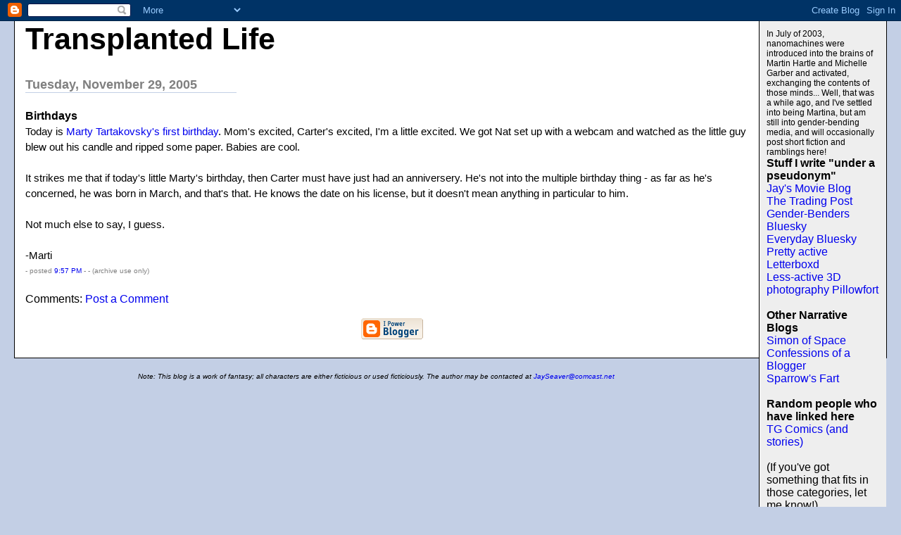

--- FILE ---
content_type: text/html; charset=UTF-8
request_url: http://www.transplantedlife.com/2005/11/birthdays.html
body_size: 6346
content:
<!DOCTYPE html PUBLIC "-//W3C//DTD XHTML 1.0 Transitional//EN" "DTD/xhtml1-transitional.dtd">
<html><head><title>Transplanted Life</title>

<script language='javascript' src='http://www.blogextra.com/backblog/userdata.asp?user=13621'></script>

<style>
/* style modified from glish: http://www.glish.com/css/ */

.PostTitle{font-size:16px;font-weight:bold}
#menu{border-left:1px solid #000;border-bottom:1px solid #000;float:right;padding:10px;width:160px;margin:0px 0px 10px 10px;background:#eee}
p{margin:0px 10px 10px 10px}
.Post{margin-bottom:20px;font-size:15px;padding-right:15px;line-height:22px}
.PostFooter{margin-bottom:10px;margin-left:0px;color:gray;font-size:10px}
#Title{font-size:43px;padding-left:0px;padding-top:10px;text-transform:none}
#Description{padding:0px;padding-top:10px;font-size:12px;font-weight:normal}
#main{margin:20px;border:1px solid #000;background:#fff;padding:0px 0px 15px 15px}
.DateHeader{border-bottom:solid 1px #C3CFE5;font-size:18px;text-align:left;margin-top:30px;width:300px;margin-bottom:0px;color:gray;font-weight:bold}
body{margin:0px 0px 0px 0px;font-family:arial, helvetica;background-color:#C3CFE5}
#ArchiveLabel{font-weight:bold;font-size:18px}
#Archives{font-size:12px;margin-top:15px}
a{text-decoration:none}
a:hover{background-color:#C3CFE5}
</style>
<!-- Meta Information -->
	<meta http-equiv="Content-Type" content="text/html; charset=UTF-8" />
	<meta name="MSSmartTagsPreventParsing" content="true" />
	<meta name="generator" content="Blogger" />
<meta name='google-adsense-platform-account' content='ca-host-pub-1556223355139109'/>
<meta name='google-adsense-platform-domain' content='blogspot.com'/>
<!-- --><style type="text/css">@import url(https://www.blogger.com/static/v1/v-css/navbar/3334278262-classic.css);
div.b-mobile {display:none;}
</style>

</head><body><script type="text/javascript">
    function setAttributeOnload(object, attribute, val) {
      if(window.addEventListener) {
        window.addEventListener('load',
          function(){ object[attribute] = val; }, false);
      } else {
        window.attachEvent('onload', function(){ object[attribute] = val; });
      }
    }
  </script>
<div id="navbar-iframe-container"></div>
<script type="text/javascript" src="https://apis.google.com/js/platform.js"></script>
<script type="text/javascript">
      gapi.load("gapi.iframes:gapi.iframes.style.bubble", function() {
        if (gapi.iframes && gapi.iframes.getContext) {
          gapi.iframes.getContext().openChild({
              url: 'https://www.blogger.com/navbar/5577970?origin\x3dhttp://www.transplantedlife.com',
              where: document.getElementById("navbar-iframe-container"),
              id: "navbar-iframe"
          });
        }
      });
    </script>

<div id="main">
	<div id="menu">
		
        <div id="Description">In July of 2003, nanomachines were introduced into the brains of Martin Hartle and Michelle Garber and activated, exchanging the contents of those minds...  Well, that was a while ago, and I've settled into being Martina, but am still into gender-bending media, and will occasionally post short fiction and ramblings here!</div>

<div id="Links">

  <Strong>Stuff I write "under a pseudonym"</Strong><BR />
     <A HREF="http://www.jaysmovieblog.com">Jay's Movie Blog</A><BR>
     <A HREF="http://www.tradingpostinn.com/">The Trading Post</A><BR>
     <A HREF="https://bsky.app/profile/jaysgenderbenders.bsky.social/">Gender-Benders Bluesky</A><BR>
     <A HREF="https://bsky.app/profile/jayseaver.bsky.social">Everyday Bluesky</A><BR>
     <A HREF="https://letterboxd.com/JaySeaver/">Pretty active Letterboxd</A><BR>
     <A HREF="https://www.pillowfort.social/JaySeaver">Less-active 3D photography Pillowfort</A><BR>
<BR />

<Strong>Other Narrative Blogs</Strong><BR />
     <A HREF="http://simonofspace.blogspot.com/">Simon of Space</A><BR>
     <A HREF="http://confessionblog.blogspot.com/">Confessions of a Blogger</A><BR>
     <A HREF="http://sparrowsfart.blogspot.com/">Sparrow's Fart</A><BR>
<BR />

<Strong>Random people who have linked here</STRONG><BR />
     <A HREF="http://www.tgcomics.com/cover01.html">TG Comics (and stories)</A><BR><BR>
  
(If you've got something that fits in those categories, let me know!)
</DIV>


<div id= "Email"><br />
<a href="mailto:JaySeaver@comcast.net"><b>Email me</b></a><BR>
</div>
<br>

<B>Comsume!</B><BR>
<FONT SIZE=1>Remember, what I don't have to spend on movies I can use to pay my internet bill:</FONT><P>
<form action="http://www.amazon.com/exec/obidos/external-search">
 <table class="normal" border="0" cellpadding="0" cellspacing="0">
   <tr>
     <td style="background-color:#fff;">
       <table border="0" cellpadding="0" cellspacing="0" align="top" height="90" width="120" style="border: 1px solid #000000 !important;">
         <tr>
           <td style="background-color:#fff;" height="20" valign="bottom" align="center">
               <span style="font-family: verdana,arial,helvetica,sans-serif; font-size:10px !important; font-weight:bold !important;">Search Now:</span>
           </td>
           <td style="background-color:#fff;">
              
           </td>
         </tr>
         <tr>
           <td style="background-color:#fff;" align="center" height="30" valign="top">
               <input type="text" name="keyword" size="10" value="" />
           </td>
           <td style="background-color:#fff;" height="20" valign="top" align="left">
             <input type="hidden" name="mode" value="blended" /> 
             <input type="hidden" name="tag" value="jaysmovieblog-20" /> 
             <input type="image" width="21" height="21" border="0" value="Go" name="Submit" src="http://g-images.amazon.com/images/G/01/associates/build-links/ap-search-go-btn.gif" align="absmiddle" /> 
           </td>
         </tr>
         <tr>
           <td colspan="2" style="background-color:#000;" height="40"><a href="http://www.amazon.com/exec/obidos/redirect-home/jaysmovieblog-20"><img src="http://g-images.amazon.com/images/G/01/associates/build-links/ap-search-logo-126x32.gif" height="36" border="0" width="126" /></a></td>
         </tr>
       </table>
     </td>
   </tr>
 </table>
 </form>


<br>
<!-- CQ Counter code start -->
<script type="text/javascript" language="javascript"><!-- 
_d=document; _n=navigator; _t=new Date(); function t() { _d.write( 
"<img src=\"http://1us.cqcounter.com/cgi-bin/c?_id=TrnsLife&_z=0&_r="+
_r+"&_c="+_c+"&_j="+_j+"&_t="+(_t.getTimezoneOffset())+"&_k="+_k+
"&_l="+escape(_d.referrer)+"\" width=70 height=15 "+
"border=0>");} _c="0"; _r="0"; _j="U"; _k="U"; _d.cookie="_c=y";
_d.cookie.length>0?_k="Y":_k="N";//--></script>
<script type="text/javascript" language="javascript1.2"><!-- 
_b=screen; _r=_b.width; _n.appName!="Netscape"?_c=_b.colorDepth : _c=_b.pixelDepth;
_n.javaEnabled()?_j="Y":_j="N";//--></script>
<a title="Hit Counter" href="http://cqcounter.com/?_id=TrnsLife&_lo=us" 
target="_top"><script type="text/javascript" language="javascript"><!-- 
t(); //--></script></a><noscript><a href="http://cqcounter.com/"><img 
src="http://1us.cqcounter.com/cgi-bin/c?_id=TrnsLife&_z=0" width=70 height=15 
border=0 alt="Web Site Stats"><br>Web Counter</a></noscript>
<!-- CQ Counter code end -->
<BR><a href="http://www.transplantedlife.com/feeds/posts/default" title="Atom feed">Site Feed</a>
<DIV ID="Archives">
<strong>Archives</strong><br />
					<a href="2003_07_13_archive.html">
								07/13/2003 - 07/20/2003</a> <br />
					<a href="2003_07_20_archive.html">
								07/20/2003 - 07/27/2003</a> <br />
					<a href="2003_07_27_archive.html">
								07/27/2003 - 08/03/2003</a> <br />
					<a href="2003_08_03_archive.html">
								08/03/2003 - 08/10/2003</a> <br />
					<a href="2003_08_10_archive.html">
								08/10/2003 - 08/17/2003</a> <br />
					<a href="2003_08_17_archive.html">
								08/17/2003 - 08/24/2003</a> <br />
					<a href="2003_08_24_archive.html">
								08/24/2003 - 08/31/2003</a> <br />
					<a href="2003_08_31_archive.html">
								08/31/2003 - 09/07/2003</a> <br />
					<a href="2003_09_07_archive.html">
								09/07/2003 - 09/14/2003</a> <br />
					<a href="2003_09_14_archive.html">
								09/14/2003 - 09/21/2003</a> <br />
					<a href="2003_09_21_archive.html">
								09/21/2003 - 09/28/2003</a> <br />
					<a href="2003_09_28_archive.html">
								09/28/2003 - 10/05/2003</a> <br />
					<a href="2003_10_05_archive.html">
								10/05/2003 - 10/12/2003</a> <br />
					<a href="2003_10_12_archive.html">
								10/12/2003 - 10/19/2003</a> <br />
					<a href="2003_10_19_archive.html">
								10/19/2003 - 10/26/2003</a> <br />
					<a href="2003_10_26_archive.html">
								10/26/2003 - 11/02/2003</a> <br />
					<a href="2003_11_02_archive.html">
								11/02/2003 - 11/09/2003</a> <br />
					<a href="2003_11_09_archive.html">
								11/09/2003 - 11/16/2003</a> <br />
					<a href="2003_11_16_archive.html">
								11/16/2003 - 11/23/2003</a> <br />
					<a href="2003_11_23_archive.html">
								11/23/2003 - 11/30/2003</a> <br />
					<a href="2003_11_30_archive.html">
								11/30/2003 - 12/07/2003</a> <br />
					<a href="2003_12_07_archive.html">
								12/07/2003 - 12/14/2003</a> <br />
					<a href="2003_12_14_archive.html">
								12/14/2003 - 12/21/2003</a> <br />
					<a href="2003_12_21_archive.html">
								12/21/2003 - 12/28/2003</a> <br />
					<a href="2003_12_28_archive.html">
								12/28/2003 - 01/04/2004</a> <br />
					<a href="2004_01_04_archive.html">
								01/04/2004 - 01/11/2004</a> <br />
					<a href="2004_01_11_archive.html">
								01/11/2004 - 01/18/2004</a> <br />
					<a href="2004_01_18_archive.html">
								01/18/2004 - 01/25/2004</a> <br />
					<a href="2004_01_25_archive.html">
								01/25/2004 - 02/01/2004</a> <br />
					<a href="2004_02_01_archive.html">
								02/01/2004 - 02/08/2004</a> <br />
					<a href="2004_02_08_archive.html">
								02/08/2004 - 02/15/2004</a> <br />
					<a href="2004_02_15_archive.html">
								02/15/2004 - 02/22/2004</a> <br />
					<a href="2004_02_22_archive.html">
								02/22/2004 - 02/29/2004</a> <br />
					<a href="2004_02_29_archive.html">
								02/29/2004 - 03/07/2004</a> <br />
					<a href="2004_03_07_archive.html">
								03/07/2004 - 03/14/2004</a> <br />
					<a href="2004_03_14_archive.html">
								03/14/2004 - 03/21/2004</a> <br />
					<a href="2004_03_21_archive.html">
								03/21/2004 - 03/28/2004</a> <br />
					<a href="2004_03_28_archive.html">
								03/28/2004 - 04/04/2004</a> <br />
					<a href="2004_04_04_archive.html">
								04/04/2004 - 04/11/2004</a> <br />
					<a href="2004_04_11_archive.html">
								04/11/2004 - 04/18/2004</a> <br />
					<a href="2004_04_18_archive.html">
								04/18/2004 - 04/25/2004</a> <br />
					<a href="2004_04_25_archive.html">
								04/25/2004 - 05/02/2004</a> <br />
					<a href="2004_05_02_archive.html">
								05/02/2004 - 05/09/2004</a> <br />
					<a href="2004_05_09_archive.html">
								05/09/2004 - 05/16/2004</a> <br />
					<a href="2004_05_16_archive.html">
								05/16/2004 - 05/23/2004</a> <br />
					<a href="2004_05_23_archive.html">
								05/23/2004 - 05/30/2004</a> <br />
					<a href="2004_05_30_archive.html">
								05/30/2004 - 06/06/2004</a> <br />
					<a href="2004_06_06_archive.html">
								06/06/2004 - 06/13/2004</a> <br />
					<a href="2004_06_13_archive.html">
								06/13/2004 - 06/20/2004</a> <br />
					<a href="2004_06_20_archive.html">
								06/20/2004 - 06/27/2004</a> <br />
					<a href="2004_06_27_archive.html">
								06/27/2004 - 07/04/2004</a> <br />
					<a href="2004_07_04_archive.html">
								07/04/2004 - 07/11/2004</a> <br />
					<a href="2004_07_11_archive.html">
								07/11/2004 - 07/18/2004</a> <br />
					<a href="2004_07_18_archive.html">
								07/18/2004 - 07/25/2004</a> <br />
					<a href="2004_07_25_archive.html">
								07/25/2004 - 08/01/2004</a> <br />
					<a href="2004_08_01_archive.html">
								08/01/2004 - 08/08/2004</a> <br />
					<a href="2004_08_08_archive.html">
								08/08/2004 - 08/15/2004</a> <br />
					<a href="2004_08_15_archive.html">
								08/15/2004 - 08/22/2004</a> <br />
					<a href="2004_08_22_archive.html">
								08/22/2004 - 08/29/2004</a> <br />
					<a href="2004_08_29_archive.html">
								08/29/2004 - 09/05/2004</a> <br />
					<a href="2004_09_05_archive.html">
								09/05/2004 - 09/12/2004</a> <br />
					<a href="2004_09_12_archive.html">
								09/12/2004 - 09/19/2004</a> <br />
					<a href="2004_09_19_archive.html">
								09/19/2004 - 09/26/2004</a> <br />
					<a href="2004_09_26_archive.html">
								09/26/2004 - 10/03/2004</a> <br />
					<a href="2004_10_03_archive.html">
								10/03/2004 - 10/10/2004</a> <br />
					<a href="2004_10_10_archive.html">
								10/10/2004 - 10/17/2004</a> <br />
					<a href="2004_10_17_archive.html">
								10/17/2004 - 10/24/2004</a> <br />
					<a href="2004_10_24_archive.html">
								10/24/2004 - 10/31/2004</a> <br />
					<a href="2004_10_31_archive.html">
								10/31/2004 - 11/07/2004</a> <br />
					<a href="2004_11_07_archive.html">
								11/07/2004 - 11/14/2004</a> <br />
					<a href="2004_11_14_archive.html">
								11/14/2004 - 11/21/2004</a> <br />
					<a href="2004_11_21_archive.html">
								11/21/2004 - 11/28/2004</a> <br />
					<a href="2004_11_28_archive.html">
								11/28/2004 - 12/05/2004</a> <br />
					<a href="2004_12_05_archive.html">
								12/05/2004 - 12/12/2004</a> <br />
					<a href="2004_12_12_archive.html">
								12/12/2004 - 12/19/2004</a> <br />
					<a href="2004_12_19_archive.html">
								12/19/2004 - 12/26/2004</a> <br />
					<a href="2004_12_26_archive.html">
								12/26/2004 - 01/02/2005</a> <br />
					<a href="2005_01_02_archive.html">
								01/02/2005 - 01/09/2005</a> <br />
					<a href="2005_01_09_archive.html">
								01/09/2005 - 01/16/2005</a> <br />
					<a href="2005_01_16_archive.html">
								01/16/2005 - 01/23/2005</a> <br />
					<a href="2005_01_23_archive.html">
								01/23/2005 - 01/30/2005</a> <br />
					<a href="2005_01_30_archive.html">
								01/30/2005 - 02/06/2005</a> <br />
					<a href="2005_02_06_archive.html">
								02/06/2005 - 02/13/2005</a> <br />
					<a href="2005_02_13_archive.html">
								02/13/2005 - 02/20/2005</a> <br />
					<a href="2005_02_20_archive.html">
								02/20/2005 - 02/27/2005</a> <br />
					<a href="2005_02_27_archive.html">
								02/27/2005 - 03/06/2005</a> <br />
					<a href="2005_03_06_archive.html">
								03/06/2005 - 03/13/2005</a> <br />
					<a href="2005_03_13_archive.html">
								03/13/2005 - 03/20/2005</a> <br />
					<a href="2005_03_20_archive.html">
								03/20/2005 - 03/27/2005</a> <br />
					<a href="2005_03_27_archive.html">
								03/27/2005 - 04/03/2005</a> <br />
					<a href="2005_04_03_archive.html">
								04/03/2005 - 04/10/2005</a> <br />
					<a href="2005_04_10_archive.html">
								04/10/2005 - 04/17/2005</a> <br />
					<a href="2005_04_17_archive.html">
								04/17/2005 - 04/24/2005</a> <br />
					<a href="2005_04_24_archive.html">
								04/24/2005 - 05/01/2005</a> <br />
					<a href="2005_05_01_archive.html">
								05/01/2005 - 05/08/2005</a> <br />
					<a href="2005_05_08_archive.html">
								05/08/2005 - 05/15/2005</a> <br />
					<a href="2005_05_15_archive.html">
								05/15/2005 - 05/22/2005</a> <br />
					<a href="2005_05_22_archive.html">
								05/22/2005 - 05/29/2005</a> <br />
					<a href="2005_05_29_archive.html">
								05/29/2005 - 06/05/2005</a> <br />
					<a href="2005_06_05_archive.html">
								06/05/2005 - 06/12/2005</a> <br />
					<a href="2005_06_12_archive.html">
								06/12/2005 - 06/19/2005</a> <br />
					<a href="2005_06_19_archive.html">
								06/19/2005 - 06/26/2005</a> <br />
					<a href="2005_06_26_archive.html">
								06/26/2005 - 07/03/2005</a> <br />
					<a href="2005_07_03_archive.html">
								07/03/2005 - 07/10/2005</a> <br />
					<a href="2005_07_17_archive.html">
								07/17/2005 - 07/24/2005</a> <br />
					<a href="2005_07_24_archive.html">
								07/24/2005 - 07/31/2005</a> <br />
					<a href="2005_07_31_archive.html">
								07/31/2005 - 08/07/2005</a> <br />
					<a href="2005_08_07_archive.html">
								08/07/2005 - 08/14/2005</a> <br />
					<a href="2005_08_14_archive.html">
								08/14/2005 - 08/21/2005</a> <br />
					<a href="2005_08_21_archive.html">
								08/21/2005 - 08/28/2005</a> <br />
					<a href="2005_08_28_archive.html">
								08/28/2005 - 09/04/2005</a> <br />
					<a href="2005_09_04_archive.html">
								09/04/2005 - 09/11/2005</a> <br />
					<a href="2005_09_11_archive.html">
								09/11/2005 - 09/18/2005</a> <br />
					<a href="2005_09_18_archive.html">
								09/18/2005 - 09/25/2005</a> <br />
					<a href="2005_09_25_archive.html">
								09/25/2005 - 10/02/2005</a> <br />
					<a href="2005_10_02_archive.html">
								10/02/2005 - 10/09/2005</a> <br />
					<a href="2005_10_09_archive.html">
								10/09/2005 - 10/16/2005</a> <br />
					<a href="2005_10_16_archive.html">
								10/16/2005 - 10/23/2005</a> <br />
					<a href="2005_10_23_archive.html">
								10/23/2005 - 10/30/2005</a> <br />
					<a href="2005_10_30_archive.html">
								10/30/2005 - 11/06/2005</a> <br />
					<a href="2005_11_06_archive.html">
								11/06/2005 - 11/13/2005</a> <br />
					<a href="2005_11_13_archive.html">
								11/13/2005 - 11/20/2005</a> <br />
					<a href="2005_11_20_archive.html">
								11/20/2005 - 11/27/2005</a> <br />
					<a href="2005_11_27_archive.html">
								11/27/2005 - 12/04/2005</a> <br />
					<a href="2005_12_04_archive.html">
								12/04/2005 - 12/11/2005</a> <br />
					<a href="2005_12_11_archive.html">
								12/11/2005 - 12/18/2005</a> <br />
					<a href="2005_12_18_archive.html">
								12/18/2005 - 12/25/2005</a> <br />
					<a href="2005_12_25_archive.html">
								12/25/2005 - 01/01/2006</a> <br />
					<a href="2006_01_01_archive.html">
								01/01/2006 - 01/08/2006</a> <br />
					<a href="2006_01_08_archive.html">
								01/08/2006 - 01/15/2006</a> <br />
					<a href="2006_01_15_archive.html">
								01/15/2006 - 01/22/2006</a> <br />
					<a href="2006_01_22_archive.html">
								01/22/2006 - 01/29/2006</a> <br />
					<a href="2006_01_29_archive.html">
								01/29/2006 - 02/05/2006</a> <br />
					<a href="2006_02_05_archive.html">
								02/05/2006 - 02/12/2006</a> <br />
					<a href="2006_02_12_archive.html">
								02/12/2006 - 02/19/2006</a> <br />
					<a href="2006_02_19_archive.html">
								02/19/2006 - 02/26/2006</a> <br />
					<a href="2006_03_12_archive.html">
								03/12/2006 - 03/19/2006</a> <br />
					<a href="2006_03_19_archive.html">
								03/19/2006 - 03/26/2006</a> <br />
					<a href="2006_03_26_archive.html">
								03/26/2006 - 04/02/2006</a> <br />
					<a href="2006_04_02_archive.html">
								04/02/2006 - 04/09/2006</a> <br />
					<a href="2006_04_09_archive.html">
								04/09/2006 - 04/16/2006</a> <br />
					<a href="2006_04_16_archive.html">
								04/16/2006 - 04/23/2006</a> <br />
					<a href="2006_04_23_archive.html">
								04/23/2006 - 04/30/2006</a> <br />
					<a href="2006_04_30_archive.html">
								04/30/2006 - 05/07/2006</a> <br />
					<a href="2006_05_07_archive.html">
								05/07/2006 - 05/14/2006</a> <br />
					<a href="2006_05_14_archive.html">
								05/14/2006 - 05/21/2006</a> <br />
					<a href="2006_05_21_archive.html">
								05/21/2006 - 05/28/2006</a> <br />
					<a href="2006_05_28_archive.html">
								05/28/2006 - 06/04/2006</a> <br />
					<a href="2006_06_04_archive.html">
								06/04/2006 - 06/11/2006</a> <br />
					<a href="2006_06_11_archive.html">
								06/11/2006 - 06/18/2006</a> <br />
					<a href="2006_06_18_archive.html">
								06/18/2006 - 06/25/2006</a> <br />
					<a href="2006_07_02_archive.html">
								07/02/2006 - 07/09/2006</a> <br />
					<a href="2006_07_16_archive.html">
								07/16/2006 - 07/23/2006</a> <br />
					<a href="2006_07_30_archive.html">
								07/30/2006 - 08/06/2006</a> <br />
					<a href="2006_08_06_archive.html">
								08/06/2006 - 08/13/2006</a> <br />
					<a href="2006_08_13_archive.html">
								08/13/2006 - 08/20/2006</a> <br />
					<a href="2006_08_20_archive.html">
								08/20/2006 - 08/27/2006</a> <br />
					<a href="2006_08_27_archive.html">
								08/27/2006 - 09/03/2006</a> <br />
					<a href="2006_09_03_archive.html">
								09/03/2006 - 09/10/2006</a> <br />
					<a href="2006_09_10_archive.html">
								09/10/2006 - 09/17/2006</a> <br />
					<a href="2006_09_17_archive.html">
								09/17/2006 - 09/24/2006</a> <br />
					<a href="2006_09_24_archive.html">
								09/24/2006 - 10/01/2006</a> <br />
					<a href="2006_10_01_archive.html">
								10/01/2006 - 10/08/2006</a> <br />
					<a href="2006_10_08_archive.html">
								10/08/2006 - 10/15/2006</a> <br />
					<a href="2006_10_22_archive.html">
								10/22/2006 - 10/29/2006</a> <br />
					<a href="2006_10_29_archive.html">
								10/29/2006 - 11/05/2006</a> <br />
					<a href="2006_11_12_archive.html">
								11/12/2006 - 11/19/2006</a> <br />
					<a href="2006_11_19_archive.html">
								11/19/2006 - 11/26/2006</a> <br />
					<a href="2006_11_26_archive.html">
								11/26/2006 - 12/03/2006</a> <br />
					<a href="2006_12_03_archive.html">
								12/03/2006 - 12/10/2006</a> <br />
					<a href="2006_12_10_archive.html">
								12/10/2006 - 12/17/2006</a> <br />
					<a href="2006_12_17_archive.html">
								12/17/2006 - 12/24/2006</a> <br />
					<a href="2006_12_31_archive.html">
								12/31/2006 - 01/07/2007</a> <br />
					<a href="2007_01_07_archive.html">
								01/07/2007 - 01/14/2007</a> <br />
					<a href="2007_01_14_archive.html">
								01/14/2007 - 01/21/2007</a> <br />
					<a href="2007_01_21_archive.html">
								01/21/2007 - 01/28/2007</a> <br />
					<a href="2007_01_28_archive.html">
								01/28/2007 - 02/04/2007</a> <br />
					<a href="2007_02_04_archive.html">
								02/04/2007 - 02/11/2007</a> <br />
					<a href="2007_02_18_archive.html">
								02/18/2007 - 02/25/2007</a> <br />
					<a href="2007_02_25_archive.html">
								02/25/2007 - 03/04/2007</a> <br />
					<a href="2007_03_04_archive.html">
								03/04/2007 - 03/11/2007</a> <br />
					<a href="2007_03_11_archive.html">
								03/11/2007 - 03/18/2007</a> <br />
					<a href="2007_03_18_archive.html">
								03/18/2007 - 03/25/2007</a> <br />
					<a href="2007_04_08_archive.html">
								04/08/2007 - 04/15/2007</a> <br />
					<a href="2007_04_15_archive.html">
								04/15/2007 - 04/22/2007</a> <br />
					<a href="2007_04_22_archive.html">
								04/22/2007 - 04/29/2007</a> <br />
					<a href="2007_05_06_archive.html">
								05/06/2007 - 05/13/2007</a> <br />
					<a href="2007_05_13_archive.html">
								05/13/2007 - 05/20/2007</a> <br />
					<a href="2007_05_20_archive.html">
								05/20/2007 - 05/27/2007</a> <br />
					<a href="2007_05_27_archive.html">
								05/27/2007 - 06/03/2007</a> <br />
					<a href="2007_06_03_archive.html">
								06/03/2007 - 06/10/2007</a> <br />
					<a href="2007_06_17_archive.html">
								06/17/2007 - 06/24/2007</a> <br />
					<a href="2007_06_24_archive.html">
								06/24/2007 - 07/01/2007</a> <br />
					<a href="2007_07_15_archive.html">
								07/15/2007 - 07/22/2007</a> <br />
					<a href="2007_07_29_archive.html">
								07/29/2007 - 08/05/2007</a> <br />
					<a href="2007_08_05_archive.html">
								08/05/2007 - 08/12/2007</a> <br />
					<a href="2007_08_12_archive.html">
								08/12/2007 - 08/19/2007</a> <br />
					<a href="2007_09_02_archive.html">
								09/02/2007 - 09/09/2007</a> <br />
					<a href="2007_10_07_archive.html">
								10/07/2007 - 10/14/2007</a> <br />
					<a href="2007_11_11_archive.html">
								11/11/2007 - 11/18/2007</a> <br />
					<a href="2007_11_25_archive.html">
								11/25/2007 - 12/02/2007</a> <br />
					<a href="2007_12_30_archive.html">
								12/30/2007 - 01/06/2008</a> <br />
					<a href="2008_01_13_archive.html">
								01/13/2008 - 01/20/2008</a> <br />
					<a href="2008_02_10_archive.html">
								02/10/2008 - 02/17/2008</a> <br />
					<a href="2008_03_09_archive.html">
								03/09/2008 - 03/16/2008</a> <br />
					<a href="2008_03_30_archive.html">
								03/30/2008 - 04/06/2008</a> <br />
					<a href="2008_05_11_archive.html">
								05/11/2008 - 05/18/2008</a> <br />
					<a href="2008_06_01_archive.html">
								06/01/2008 - 06/08/2008</a> <br />
					<a href="2008_06_22_archive.html">
								06/22/2008 - 06/29/2008</a> <br />
					<a href="2008_08_31_archive.html">
								08/31/2008 - 09/07/2008</a> <br />
					<a href="2008_10_26_archive.html">
								10/26/2008 - 11/02/2008</a> <br />
					<a href="2008_12_28_archive.html">
								12/28/2008 - 01/04/2009</a> <br />
					<a href="2009_03_01_archive.html">
								03/01/2009 - 03/08/2009</a> <br />
					<a href="2010_01_17_archive.html">
								01/17/2010 - 01/24/2010</a> <br />
					<a href="2026_01_11_archive.html">
								01/11/2026 - 01/18/2026</a> <br />
					<a href="2026_01_18_archive.html">
								01/18/2026 - 01/25/2026</a> <br />
						
<BR>

</div>

</div>
	
          <div id="Title"><B>Transplanted Life</B></div>
	
   

   
        <div class="DateHeader">Tuesday, November 29, 2005</div>
   

   
    <div class="Post">
     
      <a name="113332181378500898">&nbsp;</a><br />
      <span class="PostTitle">
      Birthdays</a></span><br />
      Today is <A HREF="http://transplantedlife.blogspot.com/2004/11/its-boy.html">Marty Tartakovsky's first birthday</A>.  Mom's excited, Carter's excited, I'm a little excited.  We got Nat set up with a webcam and watched as the little guy blew out his candle and ripped some paper.  Babies are cool.<br /><br />It strikes me that if today's little Marty's birthday, then Carter must have just had an anniversery.  He's not into the multiple birthday thing - as far as he's concerned, he was born in March, and that's that.  He knows the date on his license, but it doesn't mean anything in particular to him.<br /><br />Not much else to say, I guess.<br /><br />-Marti<br />
     <span class="PostFooter">
     - posted <a href="http://www.transplantedlife.com/2005/11/birthdays.html">9:57 PM</a> - 
      - 
       <script language='javascript'>backBlog('113332181378500898','Transplanted Life')</script><noscript><a href='http://www.blogextra.com/backblog/feedback.asp?user=13621&entry=113332181378500898&blogname=Transplanted Life'>Feedback</a></noscript> (archive use only)
      </span>
   </div>


	
		<div class="blogComments">
			Comments:
			
			<a class="comment-link" href="https://www.blogger.com/comment/fullpage/post/5577970/113332181378500898">Post a Comment</a>
		</div>
	
	

<br />
<p style="text-align:center">
<a href="http://www.blogger.com"><img alt="Powered by Blogger" border=0 src="http://buttons.blogger.com/bloggerbutton1.gif"></a>



</div>
<font size=1><center><i>Note: This blog is a work of fantasy; all characters are either ficticious or used ficticiously.  The author may be contacted at <a href="mailto:JaySeaver@comcast.net">JaySeaver@comcast.net</a></i></center></font>
<script src="http://www.google-analytics.com/urchin.js" type="text/javascript">
</script>
<!-- Google Analytics -->
<script type="text/javascript">
_uacct = "UA-735453-3";
urchinTracker();
</script>
</body>
</html>